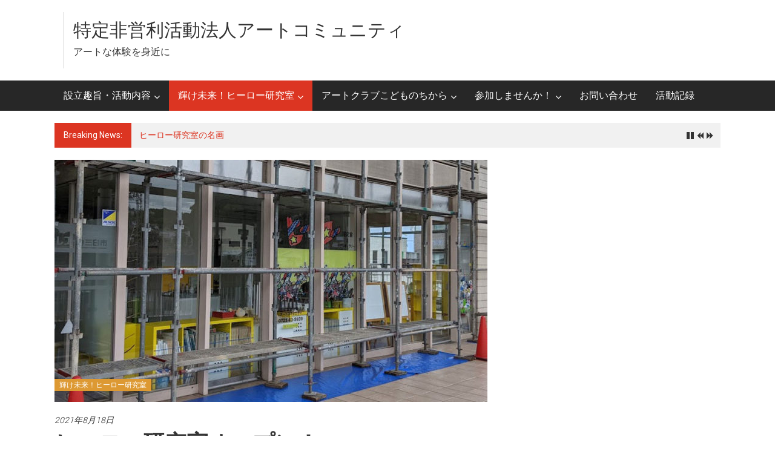

--- FILE ---
content_type: text/html; charset=UTF-8
request_url: https://www.artcommunity.jp/2021/08/18/heroopen/
body_size: 15313
content:
<!DOCTYPE html>
<html lang="ja">
<head>
	<meta charset="UTF-8">
	<meta name="viewport" content="width=device-width, initial-scale=1">
	<link rel="profile" href="https://gmpg.org/xfn/11">

	<title>ヒーロー研究室オープン！ &#8211; 特定非営利活動法人アートコミュニティ</title>
<meta name='robots' content='max-image-preview:large' />
<link rel='dns-prefetch' href='//www.googletagmanager.com' />
<link rel='dns-prefetch' href='//fonts.googleapis.com' />
<link rel='dns-prefetch' href='//pagead2.googlesyndication.com' />
<link rel="alternate" type="application/rss+xml" title="特定非営利活動法人アートコミュニティ &raquo; フィード" href="https://www.artcommunity.jp/feed/" />
<link rel="alternate" type="application/rss+xml" title="特定非営利活動法人アートコミュニティ &raquo; コメントフィード" href="https://www.artcommunity.jp/comments/feed/" />
<link rel="alternate" type="application/rss+xml" title="特定非営利活動法人アートコミュニティ &raquo; ヒーロー研究室オープン！ のコメントのフィード" href="https://www.artcommunity.jp/2021/08/18/heroopen/feed/" />
<link rel="alternate" title="oEmbed (JSON)" type="application/json+oembed" href="https://www.artcommunity.jp/wp-json/oembed/1.0/embed?url=https%3A%2F%2Fwww.artcommunity.jp%2F2021%2F08%2F18%2Fheroopen%2F" />
<link rel="alternate" title="oEmbed (XML)" type="text/xml+oembed" href="https://www.artcommunity.jp/wp-json/oembed/1.0/embed?url=https%3A%2F%2Fwww.artcommunity.jp%2F2021%2F08%2F18%2Fheroopen%2F&#038;format=xml" />
<style id='wp-img-auto-sizes-contain-inline-css' type='text/css'>
img:is([sizes=auto i],[sizes^="auto," i]){contain-intrinsic-size:3000px 1500px}
/*# sourceURL=wp-img-auto-sizes-contain-inline-css */
</style>
<link rel='stylesheet' id='colorboxstyle-css' href='https://www.artcommunity.jp/wp-content/plugins/link-library/colorbox/colorbox.css?ver=6.9' type='text/css' media='all' />
<style id='wp-emoji-styles-inline-css' type='text/css'>

	img.wp-smiley, img.emoji {
		display: inline !important;
		border: none !important;
		box-shadow: none !important;
		height: 1em !important;
		width: 1em !important;
		margin: 0 0.07em !important;
		vertical-align: -0.1em !important;
		background: none !important;
		padding: 0 !important;
	}
/*# sourceURL=wp-emoji-styles-inline-css */
</style>
<style id='wp-block-library-inline-css' type='text/css'>
:root{--wp-block-synced-color:#7a00df;--wp-block-synced-color--rgb:122,0,223;--wp-bound-block-color:var(--wp-block-synced-color);--wp-editor-canvas-background:#ddd;--wp-admin-theme-color:#007cba;--wp-admin-theme-color--rgb:0,124,186;--wp-admin-theme-color-darker-10:#006ba1;--wp-admin-theme-color-darker-10--rgb:0,107,160.5;--wp-admin-theme-color-darker-20:#005a87;--wp-admin-theme-color-darker-20--rgb:0,90,135;--wp-admin-border-width-focus:2px}@media (min-resolution:192dpi){:root{--wp-admin-border-width-focus:1.5px}}.wp-element-button{cursor:pointer}:root .has-very-light-gray-background-color{background-color:#eee}:root .has-very-dark-gray-background-color{background-color:#313131}:root .has-very-light-gray-color{color:#eee}:root .has-very-dark-gray-color{color:#313131}:root .has-vivid-green-cyan-to-vivid-cyan-blue-gradient-background{background:linear-gradient(135deg,#00d084,#0693e3)}:root .has-purple-crush-gradient-background{background:linear-gradient(135deg,#34e2e4,#4721fb 50%,#ab1dfe)}:root .has-hazy-dawn-gradient-background{background:linear-gradient(135deg,#faaca8,#dad0ec)}:root .has-subdued-olive-gradient-background{background:linear-gradient(135deg,#fafae1,#67a671)}:root .has-atomic-cream-gradient-background{background:linear-gradient(135deg,#fdd79a,#004a59)}:root .has-nightshade-gradient-background{background:linear-gradient(135deg,#330968,#31cdcf)}:root .has-midnight-gradient-background{background:linear-gradient(135deg,#020381,#2874fc)}:root{--wp--preset--font-size--normal:16px;--wp--preset--font-size--huge:42px}.has-regular-font-size{font-size:1em}.has-larger-font-size{font-size:2.625em}.has-normal-font-size{font-size:var(--wp--preset--font-size--normal)}.has-huge-font-size{font-size:var(--wp--preset--font-size--huge)}.has-text-align-center{text-align:center}.has-text-align-left{text-align:left}.has-text-align-right{text-align:right}.has-fit-text{white-space:nowrap!important}#end-resizable-editor-section{display:none}.aligncenter{clear:both}.items-justified-left{justify-content:flex-start}.items-justified-center{justify-content:center}.items-justified-right{justify-content:flex-end}.items-justified-space-between{justify-content:space-between}.screen-reader-text{border:0;clip-path:inset(50%);height:1px;margin:-1px;overflow:hidden;padding:0;position:absolute;width:1px;word-wrap:normal!important}.screen-reader-text:focus{background-color:#ddd;clip-path:none;color:#444;display:block;font-size:1em;height:auto;left:5px;line-height:normal;padding:15px 23px 14px;text-decoration:none;top:5px;width:auto;z-index:100000}html :where(.has-border-color){border-style:solid}html :where([style*=border-top-color]){border-top-style:solid}html :where([style*=border-right-color]){border-right-style:solid}html :where([style*=border-bottom-color]){border-bottom-style:solid}html :where([style*=border-left-color]){border-left-style:solid}html :where([style*=border-width]){border-style:solid}html :where([style*=border-top-width]){border-top-style:solid}html :where([style*=border-right-width]){border-right-style:solid}html :where([style*=border-bottom-width]){border-bottom-style:solid}html :where([style*=border-left-width]){border-left-style:solid}html :where(img[class*=wp-image-]){height:auto;max-width:100%}:where(figure){margin:0 0 1em}html :where(.is-position-sticky){--wp-admin--admin-bar--position-offset:var(--wp-admin--admin-bar--height,0px)}@media screen and (max-width:600px){html :where(.is-position-sticky){--wp-admin--admin-bar--position-offset:0px}}

/*# sourceURL=wp-block-library-inline-css */
</style><style id='wp-block-image-inline-css' type='text/css'>
.wp-block-image>a,.wp-block-image>figure>a{display:inline-block}.wp-block-image img{box-sizing:border-box;height:auto;max-width:100%;vertical-align:bottom}@media not (prefers-reduced-motion){.wp-block-image img.hide{visibility:hidden}.wp-block-image img.show{animation:show-content-image .4s}}.wp-block-image[style*=border-radius] img,.wp-block-image[style*=border-radius]>a{border-radius:inherit}.wp-block-image.has-custom-border img{box-sizing:border-box}.wp-block-image.aligncenter{text-align:center}.wp-block-image.alignfull>a,.wp-block-image.alignwide>a{width:100%}.wp-block-image.alignfull img,.wp-block-image.alignwide img{height:auto;width:100%}.wp-block-image .aligncenter,.wp-block-image .alignleft,.wp-block-image .alignright,.wp-block-image.aligncenter,.wp-block-image.alignleft,.wp-block-image.alignright{display:table}.wp-block-image .aligncenter>figcaption,.wp-block-image .alignleft>figcaption,.wp-block-image .alignright>figcaption,.wp-block-image.aligncenter>figcaption,.wp-block-image.alignleft>figcaption,.wp-block-image.alignright>figcaption{caption-side:bottom;display:table-caption}.wp-block-image .alignleft{float:left;margin:.5em 1em .5em 0}.wp-block-image .alignright{float:right;margin:.5em 0 .5em 1em}.wp-block-image .aligncenter{margin-left:auto;margin-right:auto}.wp-block-image :where(figcaption){margin-bottom:1em;margin-top:.5em}.wp-block-image.is-style-circle-mask img{border-radius:9999px}@supports ((-webkit-mask-image:none) or (mask-image:none)) or (-webkit-mask-image:none){.wp-block-image.is-style-circle-mask img{border-radius:0;-webkit-mask-image:url('data:image/svg+xml;utf8,<svg viewBox="0 0 100 100" xmlns="http://www.w3.org/2000/svg"><circle cx="50" cy="50" r="50"/></svg>');mask-image:url('data:image/svg+xml;utf8,<svg viewBox="0 0 100 100" xmlns="http://www.w3.org/2000/svg"><circle cx="50" cy="50" r="50"/></svg>');mask-mode:alpha;-webkit-mask-position:center;mask-position:center;-webkit-mask-repeat:no-repeat;mask-repeat:no-repeat;-webkit-mask-size:contain;mask-size:contain}}:root :where(.wp-block-image.is-style-rounded img,.wp-block-image .is-style-rounded img){border-radius:9999px}.wp-block-image figure{margin:0}.wp-lightbox-container{display:flex;flex-direction:column;position:relative}.wp-lightbox-container img{cursor:zoom-in}.wp-lightbox-container img:hover+button{opacity:1}.wp-lightbox-container button{align-items:center;backdrop-filter:blur(16px) saturate(180%);background-color:#5a5a5a40;border:none;border-radius:4px;cursor:zoom-in;display:flex;height:20px;justify-content:center;opacity:0;padding:0;position:absolute;right:16px;text-align:center;top:16px;width:20px;z-index:100}@media not (prefers-reduced-motion){.wp-lightbox-container button{transition:opacity .2s ease}}.wp-lightbox-container button:focus-visible{outline:3px auto #5a5a5a40;outline:3px auto -webkit-focus-ring-color;outline-offset:3px}.wp-lightbox-container button:hover{cursor:pointer;opacity:1}.wp-lightbox-container button:focus{opacity:1}.wp-lightbox-container button:focus,.wp-lightbox-container button:hover,.wp-lightbox-container button:not(:hover):not(:active):not(.has-background){background-color:#5a5a5a40;border:none}.wp-lightbox-overlay{box-sizing:border-box;cursor:zoom-out;height:100vh;left:0;overflow:hidden;position:fixed;top:0;visibility:hidden;width:100%;z-index:100000}.wp-lightbox-overlay .close-button{align-items:center;cursor:pointer;display:flex;justify-content:center;min-height:40px;min-width:40px;padding:0;position:absolute;right:calc(env(safe-area-inset-right) + 16px);top:calc(env(safe-area-inset-top) + 16px);z-index:5000000}.wp-lightbox-overlay .close-button:focus,.wp-lightbox-overlay .close-button:hover,.wp-lightbox-overlay .close-button:not(:hover):not(:active):not(.has-background){background:none;border:none}.wp-lightbox-overlay .lightbox-image-container{height:var(--wp--lightbox-container-height);left:50%;overflow:hidden;position:absolute;top:50%;transform:translate(-50%,-50%);transform-origin:top left;width:var(--wp--lightbox-container-width);z-index:9999999999}.wp-lightbox-overlay .wp-block-image{align-items:center;box-sizing:border-box;display:flex;height:100%;justify-content:center;margin:0;position:relative;transform-origin:0 0;width:100%;z-index:3000000}.wp-lightbox-overlay .wp-block-image img{height:var(--wp--lightbox-image-height);min-height:var(--wp--lightbox-image-height);min-width:var(--wp--lightbox-image-width);width:var(--wp--lightbox-image-width)}.wp-lightbox-overlay .wp-block-image figcaption{display:none}.wp-lightbox-overlay button{background:none;border:none}.wp-lightbox-overlay .scrim{background-color:#fff;height:100%;opacity:.9;position:absolute;width:100%;z-index:2000000}.wp-lightbox-overlay.active{visibility:visible}@media not (prefers-reduced-motion){.wp-lightbox-overlay.active{animation:turn-on-visibility .25s both}.wp-lightbox-overlay.active img{animation:turn-on-visibility .35s both}.wp-lightbox-overlay.show-closing-animation:not(.active){animation:turn-off-visibility .35s both}.wp-lightbox-overlay.show-closing-animation:not(.active) img{animation:turn-off-visibility .25s both}.wp-lightbox-overlay.zoom.active{animation:none;opacity:1;visibility:visible}.wp-lightbox-overlay.zoom.active .lightbox-image-container{animation:lightbox-zoom-in .4s}.wp-lightbox-overlay.zoom.active .lightbox-image-container img{animation:none}.wp-lightbox-overlay.zoom.active .scrim{animation:turn-on-visibility .4s forwards}.wp-lightbox-overlay.zoom.show-closing-animation:not(.active){animation:none}.wp-lightbox-overlay.zoom.show-closing-animation:not(.active) .lightbox-image-container{animation:lightbox-zoom-out .4s}.wp-lightbox-overlay.zoom.show-closing-animation:not(.active) .lightbox-image-container img{animation:none}.wp-lightbox-overlay.zoom.show-closing-animation:not(.active) .scrim{animation:turn-off-visibility .4s forwards}}@keyframes show-content-image{0%{visibility:hidden}99%{visibility:hidden}to{visibility:visible}}@keyframes turn-on-visibility{0%{opacity:0}to{opacity:1}}@keyframes turn-off-visibility{0%{opacity:1;visibility:visible}99%{opacity:0;visibility:visible}to{opacity:0;visibility:hidden}}@keyframes lightbox-zoom-in{0%{transform:translate(calc((-100vw + var(--wp--lightbox-scrollbar-width))/2 + var(--wp--lightbox-initial-left-position)),calc(-50vh + var(--wp--lightbox-initial-top-position))) scale(var(--wp--lightbox-scale))}to{transform:translate(-50%,-50%) scale(1)}}@keyframes lightbox-zoom-out{0%{transform:translate(-50%,-50%) scale(1);visibility:visible}99%{visibility:visible}to{transform:translate(calc((-100vw + var(--wp--lightbox-scrollbar-width))/2 + var(--wp--lightbox-initial-left-position)),calc(-50vh + var(--wp--lightbox-initial-top-position))) scale(var(--wp--lightbox-scale));visibility:hidden}}
/*# sourceURL=https://www.artcommunity.jp/wp-includes/blocks/image/style.min.css */
</style>
<style id='wp-block-image-theme-inline-css' type='text/css'>
:root :where(.wp-block-image figcaption){color:#555;font-size:13px;text-align:center}.is-dark-theme :root :where(.wp-block-image figcaption){color:#ffffffa6}.wp-block-image{margin:0 0 1em}
/*# sourceURL=https://www.artcommunity.jp/wp-includes/blocks/image/theme.min.css */
</style>
<style id='wp-block-paragraph-inline-css' type='text/css'>
.is-small-text{font-size:.875em}.is-regular-text{font-size:1em}.is-large-text{font-size:2.25em}.is-larger-text{font-size:3em}.has-drop-cap:not(:focus):first-letter{float:left;font-size:8.4em;font-style:normal;font-weight:100;line-height:.68;margin:.05em .1em 0 0;text-transform:uppercase}body.rtl .has-drop-cap:not(:focus):first-letter{float:none;margin-left:.1em}p.has-drop-cap.has-background{overflow:hidden}:root :where(p.has-background){padding:1.25em 2.375em}:where(p.has-text-color:not(.has-link-color)) a{color:inherit}p.has-text-align-left[style*="writing-mode:vertical-lr"],p.has-text-align-right[style*="writing-mode:vertical-rl"]{rotate:180deg}
/*# sourceURL=https://www.artcommunity.jp/wp-includes/blocks/paragraph/style.min.css */
</style>
<style id='global-styles-inline-css' type='text/css'>
:root{--wp--preset--aspect-ratio--square: 1;--wp--preset--aspect-ratio--4-3: 4/3;--wp--preset--aspect-ratio--3-4: 3/4;--wp--preset--aspect-ratio--3-2: 3/2;--wp--preset--aspect-ratio--2-3: 2/3;--wp--preset--aspect-ratio--16-9: 16/9;--wp--preset--aspect-ratio--9-16: 9/16;--wp--preset--color--black: #000000;--wp--preset--color--cyan-bluish-gray: #abb8c3;--wp--preset--color--white: #ffffff;--wp--preset--color--pale-pink: #f78da7;--wp--preset--color--vivid-red: #cf2e2e;--wp--preset--color--luminous-vivid-orange: #ff6900;--wp--preset--color--luminous-vivid-amber: #fcb900;--wp--preset--color--light-green-cyan: #7bdcb5;--wp--preset--color--vivid-green-cyan: #00d084;--wp--preset--color--pale-cyan-blue: #8ed1fc;--wp--preset--color--vivid-cyan-blue: #0693e3;--wp--preset--color--vivid-purple: #9b51e0;--wp--preset--gradient--vivid-cyan-blue-to-vivid-purple: linear-gradient(135deg,rgb(6,147,227) 0%,rgb(155,81,224) 100%);--wp--preset--gradient--light-green-cyan-to-vivid-green-cyan: linear-gradient(135deg,rgb(122,220,180) 0%,rgb(0,208,130) 100%);--wp--preset--gradient--luminous-vivid-amber-to-luminous-vivid-orange: linear-gradient(135deg,rgb(252,185,0) 0%,rgb(255,105,0) 100%);--wp--preset--gradient--luminous-vivid-orange-to-vivid-red: linear-gradient(135deg,rgb(255,105,0) 0%,rgb(207,46,46) 100%);--wp--preset--gradient--very-light-gray-to-cyan-bluish-gray: linear-gradient(135deg,rgb(238,238,238) 0%,rgb(169,184,195) 100%);--wp--preset--gradient--cool-to-warm-spectrum: linear-gradient(135deg,rgb(74,234,220) 0%,rgb(151,120,209) 20%,rgb(207,42,186) 40%,rgb(238,44,130) 60%,rgb(251,105,98) 80%,rgb(254,248,76) 100%);--wp--preset--gradient--blush-light-purple: linear-gradient(135deg,rgb(255,206,236) 0%,rgb(152,150,240) 100%);--wp--preset--gradient--blush-bordeaux: linear-gradient(135deg,rgb(254,205,165) 0%,rgb(254,45,45) 50%,rgb(107,0,62) 100%);--wp--preset--gradient--luminous-dusk: linear-gradient(135deg,rgb(255,203,112) 0%,rgb(199,81,192) 50%,rgb(65,88,208) 100%);--wp--preset--gradient--pale-ocean: linear-gradient(135deg,rgb(255,245,203) 0%,rgb(182,227,212) 50%,rgb(51,167,181) 100%);--wp--preset--gradient--electric-grass: linear-gradient(135deg,rgb(202,248,128) 0%,rgb(113,206,126) 100%);--wp--preset--gradient--midnight: linear-gradient(135deg,rgb(2,3,129) 0%,rgb(40,116,252) 100%);--wp--preset--font-size--small: 13px;--wp--preset--font-size--medium: 20px;--wp--preset--font-size--large: 36px;--wp--preset--font-size--x-large: 42px;--wp--preset--spacing--20: 0.44rem;--wp--preset--spacing--30: 0.67rem;--wp--preset--spacing--40: 1rem;--wp--preset--spacing--50: 1.5rem;--wp--preset--spacing--60: 2.25rem;--wp--preset--spacing--70: 3.38rem;--wp--preset--spacing--80: 5.06rem;--wp--preset--shadow--natural: 6px 6px 9px rgba(0, 0, 0, 0.2);--wp--preset--shadow--deep: 12px 12px 50px rgba(0, 0, 0, 0.4);--wp--preset--shadow--sharp: 6px 6px 0px rgba(0, 0, 0, 0.2);--wp--preset--shadow--outlined: 6px 6px 0px -3px rgb(255, 255, 255), 6px 6px rgb(0, 0, 0);--wp--preset--shadow--crisp: 6px 6px 0px rgb(0, 0, 0);}:where(.is-layout-flex){gap: 0.5em;}:where(.is-layout-grid){gap: 0.5em;}body .is-layout-flex{display: flex;}.is-layout-flex{flex-wrap: wrap;align-items: center;}.is-layout-flex > :is(*, div){margin: 0;}body .is-layout-grid{display: grid;}.is-layout-grid > :is(*, div){margin: 0;}:where(.wp-block-columns.is-layout-flex){gap: 2em;}:where(.wp-block-columns.is-layout-grid){gap: 2em;}:where(.wp-block-post-template.is-layout-flex){gap: 1.25em;}:where(.wp-block-post-template.is-layout-grid){gap: 1.25em;}.has-black-color{color: var(--wp--preset--color--black) !important;}.has-cyan-bluish-gray-color{color: var(--wp--preset--color--cyan-bluish-gray) !important;}.has-white-color{color: var(--wp--preset--color--white) !important;}.has-pale-pink-color{color: var(--wp--preset--color--pale-pink) !important;}.has-vivid-red-color{color: var(--wp--preset--color--vivid-red) !important;}.has-luminous-vivid-orange-color{color: var(--wp--preset--color--luminous-vivid-orange) !important;}.has-luminous-vivid-amber-color{color: var(--wp--preset--color--luminous-vivid-amber) !important;}.has-light-green-cyan-color{color: var(--wp--preset--color--light-green-cyan) !important;}.has-vivid-green-cyan-color{color: var(--wp--preset--color--vivid-green-cyan) !important;}.has-pale-cyan-blue-color{color: var(--wp--preset--color--pale-cyan-blue) !important;}.has-vivid-cyan-blue-color{color: var(--wp--preset--color--vivid-cyan-blue) !important;}.has-vivid-purple-color{color: var(--wp--preset--color--vivid-purple) !important;}.has-black-background-color{background-color: var(--wp--preset--color--black) !important;}.has-cyan-bluish-gray-background-color{background-color: var(--wp--preset--color--cyan-bluish-gray) !important;}.has-white-background-color{background-color: var(--wp--preset--color--white) !important;}.has-pale-pink-background-color{background-color: var(--wp--preset--color--pale-pink) !important;}.has-vivid-red-background-color{background-color: var(--wp--preset--color--vivid-red) !important;}.has-luminous-vivid-orange-background-color{background-color: var(--wp--preset--color--luminous-vivid-orange) !important;}.has-luminous-vivid-amber-background-color{background-color: var(--wp--preset--color--luminous-vivid-amber) !important;}.has-light-green-cyan-background-color{background-color: var(--wp--preset--color--light-green-cyan) !important;}.has-vivid-green-cyan-background-color{background-color: var(--wp--preset--color--vivid-green-cyan) !important;}.has-pale-cyan-blue-background-color{background-color: var(--wp--preset--color--pale-cyan-blue) !important;}.has-vivid-cyan-blue-background-color{background-color: var(--wp--preset--color--vivid-cyan-blue) !important;}.has-vivid-purple-background-color{background-color: var(--wp--preset--color--vivid-purple) !important;}.has-black-border-color{border-color: var(--wp--preset--color--black) !important;}.has-cyan-bluish-gray-border-color{border-color: var(--wp--preset--color--cyan-bluish-gray) !important;}.has-white-border-color{border-color: var(--wp--preset--color--white) !important;}.has-pale-pink-border-color{border-color: var(--wp--preset--color--pale-pink) !important;}.has-vivid-red-border-color{border-color: var(--wp--preset--color--vivid-red) !important;}.has-luminous-vivid-orange-border-color{border-color: var(--wp--preset--color--luminous-vivid-orange) !important;}.has-luminous-vivid-amber-border-color{border-color: var(--wp--preset--color--luminous-vivid-amber) !important;}.has-light-green-cyan-border-color{border-color: var(--wp--preset--color--light-green-cyan) !important;}.has-vivid-green-cyan-border-color{border-color: var(--wp--preset--color--vivid-green-cyan) !important;}.has-pale-cyan-blue-border-color{border-color: var(--wp--preset--color--pale-cyan-blue) !important;}.has-vivid-cyan-blue-border-color{border-color: var(--wp--preset--color--vivid-cyan-blue) !important;}.has-vivid-purple-border-color{border-color: var(--wp--preset--color--vivid-purple) !important;}.has-vivid-cyan-blue-to-vivid-purple-gradient-background{background: var(--wp--preset--gradient--vivid-cyan-blue-to-vivid-purple) !important;}.has-light-green-cyan-to-vivid-green-cyan-gradient-background{background: var(--wp--preset--gradient--light-green-cyan-to-vivid-green-cyan) !important;}.has-luminous-vivid-amber-to-luminous-vivid-orange-gradient-background{background: var(--wp--preset--gradient--luminous-vivid-amber-to-luminous-vivid-orange) !important;}.has-luminous-vivid-orange-to-vivid-red-gradient-background{background: var(--wp--preset--gradient--luminous-vivid-orange-to-vivid-red) !important;}.has-very-light-gray-to-cyan-bluish-gray-gradient-background{background: var(--wp--preset--gradient--very-light-gray-to-cyan-bluish-gray) !important;}.has-cool-to-warm-spectrum-gradient-background{background: var(--wp--preset--gradient--cool-to-warm-spectrum) !important;}.has-blush-light-purple-gradient-background{background: var(--wp--preset--gradient--blush-light-purple) !important;}.has-blush-bordeaux-gradient-background{background: var(--wp--preset--gradient--blush-bordeaux) !important;}.has-luminous-dusk-gradient-background{background: var(--wp--preset--gradient--luminous-dusk) !important;}.has-pale-ocean-gradient-background{background: var(--wp--preset--gradient--pale-ocean) !important;}.has-electric-grass-gradient-background{background: var(--wp--preset--gradient--electric-grass) !important;}.has-midnight-gradient-background{background: var(--wp--preset--gradient--midnight) !important;}.has-small-font-size{font-size: var(--wp--preset--font-size--small) !important;}.has-medium-font-size{font-size: var(--wp--preset--font-size--medium) !important;}.has-large-font-size{font-size: var(--wp--preset--font-size--large) !important;}.has-x-large-font-size{font-size: var(--wp--preset--font-size--x-large) !important;}
/*# sourceURL=global-styles-inline-css */
</style>

<style id='classic-theme-styles-inline-css' type='text/css'>
/*! This file is auto-generated */
.wp-block-button__link{color:#fff;background-color:#32373c;border-radius:9999px;box-shadow:none;text-decoration:none;padding:calc(.667em + 2px) calc(1.333em + 2px);font-size:1.125em}.wp-block-file__button{background:#32373c;color:#fff;text-decoration:none}
/*# sourceURL=/wp-includes/css/classic-themes.min.css */
</style>
<link rel='stylesheet' id='contact-form-7-css' href='https://www.artcommunity.jp/wp-content/plugins/contact-form-7/includes/css/styles.css?ver=6.1.4' type='text/css' media='all' />
<link rel='stylesheet' id='fb-widget-frontend-style-css' href='https://www.artcommunity.jp/wp-content/plugins/facebook-pagelike-widget/assets/css/style.css?ver=1.0.0' type='text/css' media='all' />
<link rel='stylesheet' id='thumbs_rating_styles-css' href='https://www.artcommunity.jp/wp-content/plugins/link-library/upvote-downvote/css/style.css?ver=1.0.0' type='text/css' media='all' />
<link rel='stylesheet' id='wpsbc-style-css' href='https://www.artcommunity.jp/wp-content/plugins/wp-simple-booking-calendar/assets/css/style-front-end.min.css?ver=2.0.15' type='text/css' media='all' />
<link rel='stylesheet' id='dashicons-css' href='https://www.artcommunity.jp/wp-includes/css/dashicons.min.css?ver=6.9' type='text/css' media='all' />
<link rel='stylesheet' id='colornews-google-fonts-css' href='//fonts.googleapis.com/css?family=Roboto%3A400%2C300%2C700%2C900&#038;subset=latin%2Clatin-ext&#038;display=swap' type='text/css' media='all' />
<link rel='stylesheet' id='colornews-style-css' href='https://www.artcommunity.jp/wp-content/themes/colornews/style.css?ver=6.9' type='text/css' media='all' />
<link rel='stylesheet' id='colornews-fontawesome-css' href='https://www.artcommunity.jp/wp-content/themes/colornews/font-awesome/css/font-awesome.min.css?ver=4.4.0' type='text/css' media='all' />
<script type="text/javascript" src="https://www.artcommunity.jp/wp-includes/js/jquery/jquery.min.js?ver=3.7.1" id="jquery-core-js"></script>
<script type="text/javascript" src="https://www.artcommunity.jp/wp-includes/js/jquery/jquery-migrate.min.js?ver=3.4.1" id="jquery-migrate-js"></script>
<script type="text/javascript" src="https://www.artcommunity.jp/wp-content/plugins/link-library/colorbox/jquery.colorbox-min.js?ver=1.3.9" id="colorbox-js"></script>
<script type="text/javascript" id="thumbs_rating_scripts-js-extra">
/* <![CDATA[ */
var thumbs_rating_ajax = {"ajax_url":"https://www.artcommunity.jp/wp-admin/admin-ajax.php","nonce":"4fbf233125"};
//# sourceURL=thumbs_rating_scripts-js-extra
/* ]]> */
</script>
<script type="text/javascript" src="https://www.artcommunity.jp/wp-content/plugins/link-library/upvote-downvote/js/general.js?ver=4.0.1" id="thumbs_rating_scripts-js"></script>

<!-- Site Kit によって追加された Google タグ（gtag.js）スニペット -->
<!-- Google アナリティクス スニペット (Site Kit が追加) -->
<script type="text/javascript" src="https://www.googletagmanager.com/gtag/js?id=GT-TX9TLW8V" id="google_gtagjs-js" async></script>
<script type="text/javascript" id="google_gtagjs-js-after">
/* <![CDATA[ */
window.dataLayer = window.dataLayer || [];function gtag(){dataLayer.push(arguments);}
gtag("set","linker",{"domains":["www.artcommunity.jp"]});
gtag("js", new Date());
gtag("set", "developer_id.dZTNiMT", true);
gtag("config", "GT-TX9TLW8V");
 window._googlesitekit = window._googlesitekit || {}; window._googlesitekit.throttledEvents = []; window._googlesitekit.gtagEvent = (name, data) => { var key = JSON.stringify( { name, data } ); if ( !! window._googlesitekit.throttledEvents[ key ] ) { return; } window._googlesitekit.throttledEvents[ key ] = true; setTimeout( () => { delete window._googlesitekit.throttledEvents[ key ]; }, 5 ); gtag( "event", name, { ...data, event_source: "site-kit" } ); }; 
//# sourceURL=google_gtagjs-js-after
/* ]]> */
</script>
<link rel="https://api.w.org/" href="https://www.artcommunity.jp/wp-json/" /><link rel="alternate" title="JSON" type="application/json" href="https://www.artcommunity.jp/wp-json/wp/v2/posts/4640" /><link rel="EditURI" type="application/rsd+xml" title="RSD" href="https://www.artcommunity.jp/xmlrpc.php?rsd" />
<meta name="generator" content="WordPress 6.9" />
<link rel="canonical" href="https://www.artcommunity.jp/2021/08/18/heroopen/" />
<link rel='shortlink' href='https://www.artcommunity.jp/?p=4640' />

<link rel="stylesheet" href="https://www.artcommunity.jp/wp-content/plugins/count-per-day/counter.css" type="text/css" />
<!-- Favicon Rotator -->
<!-- End Favicon Rotator -->
<meta name="generator" content="Site Kit by Google 1.170.0" /><link rel="pingback" href="https://www.artcommunity.jp/xmlrpc.php">
<!-- Site Kit が追加した Google AdSense メタタグ -->
<meta name="google-adsense-platform-account" content="ca-host-pub-2644536267352236">
<meta name="google-adsense-platform-domain" content="sitekit.withgoogle.com">
<!-- Site Kit が追加した End Google AdSense メタタグ -->
<style type="text/css">.recentcomments a{display:inline !important;padding:0 !important;margin:0 !important;}</style><script type="text/javascript" src="https://www.artcommunity.jp/wp-content/plugins/si-captcha-for-wordpress/captcha/si_captcha.js?ver=1768976550"></script>
<!-- begin SI CAPTCHA Anti-Spam - login/register form style -->
<style type="text/css">
.si_captcha_small { width:175px; height:45px; padding-top:10px; padding-bottom:10px; }
.si_captcha_large { width:250px; height:60px; padding-top:10px; padding-bottom:10px; }
img#si_image_com { border-style:none; margin:0; padding-right:5px; float:left; }
img#si_image_reg { border-style:none; margin:0; padding-right:5px; float:left; }
img#si_image_log { border-style:none; margin:0; padding-right:5px; float:left; }
img#si_image_side_login { border-style:none; margin:0; padding-right:5px; float:left; }
img#si_image_checkout { border-style:none; margin:0; padding-right:5px; float:left; }
img#si_image_jetpack { border-style:none; margin:0; padding-right:5px; float:left; }
img#si_image_bbpress_topic { border-style:none; margin:0; padding-right:5px; float:left; }
.si_captcha_refresh { border-style:none; margin:0; vertical-align:bottom; }
div#si_captcha_input { display:block; padding-top:15px; padding-bottom:5px; }
label#si_captcha_code_label { margin:0; }
input#si_captcha_code_input { width:65px; }
p#si_captcha_code_p { clear: left; padding-top:10px; }
.si-captcha-jetpack-error { color:#DC3232; }
</style>
<!-- end SI CAPTCHA Anti-Spam - login/register form style -->
<style type="text/css" id="custom-background-css">
body.custom-background { background-color: #ffffff; background-image: url("https://www.artcommunity.jp/wp-content/themes/colornews/img/bg-pattern.jpg"); background-position: left top; background-size: auto; background-repeat: repeat; background-attachment: scroll; }
</style>
	
<!-- Google AdSense スニペット (Site Kit が追加) -->
<script type="text/javascript" async="async" src="https://pagead2.googlesyndication.com/pagead/js/adsbygoogle.js?client=ca-pub-4500510735066113&amp;host=ca-host-pub-2644536267352236" crossorigin="anonymous"></script>

<!-- (ここまで) Google AdSense スニペット (Site Kit が追加) -->
<link rel="icon" href="https://www.artcommunity.jp/wp-content/uploads/2020/01/cropped-articon-32x32.jpg" sizes="32x32" />
<link rel="icon" href="https://www.artcommunity.jp/wp-content/uploads/2020/01/cropped-articon-192x192.jpg" sizes="192x192" />
<link rel="apple-touch-icon" href="https://www.artcommunity.jp/wp-content/uploads/2020/01/cropped-articon-180x180.jpg" />
<meta name="msapplication-TileImage" content="https://www.artcommunity.jp/wp-content/uploads/2020/01/cropped-articon-270x270.jpg" />
</head>

<body data-rsssl=1 class="wp-singular post-template-default single single-post postid-4640 single-format-standard custom-background wp-embed-responsive wp-theme-colornews no-sidebar-full-width wide group-blog">


<div id="page" class="hfeed site">
		<a class="skip-link screen-reader-text" href="#main">Skip to content</a>

	<header id="masthead" class="site-header" role="banner">
		<div class="top-header-wrapper clearfix">
			<div class="tg-container">
				<div class="tg-inner-wrap">
									</div><!-- .tg-inner-wrap end -->
			</div><!-- .tg-container end -->
					</div><!-- .top-header-wrapper end  -->

				<div class="middle-header-wrapper show-both clearfix">
			<div class="tg-container">
				<div class="tg-inner-wrap">
											<div class="logo">

							
						</div><!-- #logo -->
											<div id="header-text" class="">
													<h3 id="site-title">
								<a href="https://www.artcommunity.jp/" title="特定非営利活動法人アートコミュニティ" rel="home">特定非営利活動法人アートコミュニティ</a>
							</h3><!-- #site-title -->
																		<p id="site-description">アートな体験を身近に</p>
						<!-- #site-description -->
					</div><!-- #header-text -->
					<div class="header-advertise">
											</div><!-- .header-advertise end -->
				</div><!-- .tg-inner-wrap end -->
			</div><!-- .tg-container end -->
		</div><!-- .middle-header-wrapper end -->

		
		<div class="bottom-header-wrapper clearfix">
			<div class="bottom-arrow-wrap">
				<div class="tg-container">
					<div class="tg-inner-wrap">
												<nav id="site-navigation" class="main-navigation clearfix" role="navigation">
							<div class="menu-toggle hide">Menu</div>
							<ul id="nav" class="menu"><li id="menu-item-2862" class="menu-item menu-item-type-post_type menu-item-object-page menu-item-has-children menu-item-2862"><a href="https://www.artcommunity.jp/%e8%a8%ad%e7%ab%8b%e8%b6%a3%e6%97%a8%e3%83%bb%e6%b4%bb%e5%8b%95%e5%86%85%e5%ae%b9/">設立趣旨・活動内容</a>
<ul class="sub-menu">
	<li id="menu-item-3036" class="menu-item menu-item-type-post_type menu-item-object-page menu-item-home menu-item-3036"><a href="https://www.artcommunity.jp/%e7%89%b9%e5%ae%9a%e9%9d%9e%e5%96%b6%e5%88%a9%e6%b4%bb%e5%8b%95%e6%b3%95%e4%ba%ba%e3%80%80%e3%82%a2%e3%83%bc%e3%83%88%e3%82%b3%e3%83%9f%e3%83%a5%e3%83%8b%e3%83%86%e3%82%a3%e3%81%a8%e3%81%af/">特定非営利活動法人　アートコミュニティとは</a></li>
	<li id="menu-item-4182" class="menu-item menu-item-type-post_type menu-item-object-page menu-item-4182"><a href="https://www.artcommunity.jp/sdgs/">地方創生SDGs</a></li>
	<li id="menu-item-2863" class="menu-item menu-item-type-post_type menu-item-object-page menu-item-2863"><a href="https://www.artcommunity.jp/%e8%b3%9b%e5%8a%a9%e4%bc%9a%e5%93%a1%e5%8b%9f%e9%9b%86/">賛助会員募集</a></li>
	<li id="menu-item-2883" class="menu-item menu-item-type-taxonomy menu-item-object-category menu-item-2883"><a href="https://www.artcommunity.jp/category/weblog/soreyuke-reikosensei/">それ行け！礼子先生 「アートの樹」</a></li>
</ul>
</li>
<li id="menu-item-2875" class="menu-item menu-item-type-taxonomy menu-item-object-category current-post-ancestor current-menu-parent current-post-parent menu-item-has-children menu-item-2875"><a href="https://www.artcommunity.jp/category/herolab/">輝け未来！ヒーロー研究室</a>
<ul class="sub-menu">
	<li id="menu-item-3124" class="menu-item menu-item-type-taxonomy menu-item-object-category current-post-ancestor current-menu-parent current-post-parent menu-item-3124"><a href="https://www.artcommunity.jp/category/herolab/">輝け未来！ヒーロー研究室</a></li>
	<li id="menu-item-2936" class="menu-item menu-item-type-post_type menu-item-object-page menu-item-2936"><a href="https://www.artcommunity.jp/%e8%bc%9d%e3%81%91%e6%9c%aa%e6%9d%a5%ef%bc%81%e3%80%8c%e3%83%92%e3%83%bc%e3%83%ad%e3%83%bc%e7%a0%94%e7%a9%b6%e5%ae%a4%e3%80%8d%e3%81%a8%e3%81%af/">輝け未来！「ヒーロー研究室」とは</a></li>
	<li id="menu-item-2965" class="menu-item menu-item-type-post_type menu-item-object-page menu-item-2965"><a href="https://www.artcommunity.jp/%e3%83%92%e3%83%bc%e3%83%ad%e3%83%bc%e7%a0%94%e7%a9%b6%e5%ae%a4%e3%81%a7%e3%81%af%e3%81%93%e3%82%93%e3%81%aa%e3%81%93%e3%81%a8%e3%82%92%e3%81%97%e3%81%a6%e3%81%84%e3%81%be%e3%81%99/">ヒーロー研究室ではこんなことをしています</a></li>
	<li id="menu-item-5788" class="menu-item menu-item-type-taxonomy menu-item-object-category menu-item-5788"><a href="https://www.artcommunity.jp/category/%e5%a4%a7%e9%98%aa%e5%ba%9c%e7%a6%8f%e7%a5%89%e5%9f%ba%e9%87%91%e5%9c%b0%e5%9f%9f%e7%a6%8f%e7%a5%89%e6%8c%af%e8%88%88%e5%8a%a9%e6%88%90%e9%87%91%e4%ba%8b%e6%a5%ad/">大阪府福祉基金地域福祉振興助成金事業</a></li>
	<li id="menu-item-3901" class="menu-item menu-item-type-post_type menu-item-object-page menu-item-3901"><a href="https://www.artcommunity.jp/2020wam/">WAM助成　トライ＆エラー＆トライ事業</a></li>
	<li id="menu-item-2880" class="menu-item menu-item-type-taxonomy menu-item-object-category menu-item-2880"><a href="https://www.artcommunity.jp/category/mamamama-culb/">MAMA×MAMAクラブ</a></li>
</ul>
</li>
<li id="menu-item-2881" class="menu-item menu-item-type-taxonomy menu-item-object-category menu-item-has-children menu-item-2881"><a href="https://www.artcommunity.jp/category/artclub-childrenpower/">アートクラブこどものちから</a>
<ul class="sub-menu">
	<li id="menu-item-4612" class="menu-item menu-item-type-taxonomy menu-item-object-category menu-item-4612"><a href="https://www.artcommunity.jp/category/artclub-childrenpower/">アートクラブこどものちから</a></li>
	<li id="menu-item-2882" class="menu-item menu-item-type-taxonomy menu-item-object-category menu-item-2882"><a href="https://www.artcommunity.jp/category/kodomoyumekikin/">子どもゆめ基金事業</a></li>
	<li id="menu-item-3702" class="menu-item menu-item-type-taxonomy menu-item-object-category menu-item-has-children menu-item-3702"><a href="https://www.artcommunity.jp/category/webchildmuseum/">WEB子ども美術館</a>
	<ul class="sub-menu">
		<li id="menu-item-3664" class="menu-item menu-item-type-custom menu-item-object-custom menu-item-3664"><a href="http://childrenartmuseum.artcommunity.jp/">WEB子ども美術館</a></li>
	</ul>
</li>
</ul>
</li>
<li id="menu-item-3905" class="menu-item menu-item-type-post_type menu-item-object-page menu-item-has-children menu-item-3905"><a href="https://www.artcommunity.jp/network/">参加しませんか！</a>
<ul class="sub-menu">
	<li id="menu-item-4657" class="menu-item menu-item-type-taxonomy menu-item-object-category menu-item-4657"><a href="https://www.artcommunity.jp/category/youseikouza/">アートで育てる子どものちから講座</a></li>
</ul>
</li>
<li id="menu-item-2870" class="menu-item menu-item-type-post_type menu-item-object-page menu-item-2870"><a href="https://www.artcommunity.jp/contactus/">お問い合わせ</a></li>
<li id="menu-item-5347" class="menu-item menu-item-type-post_type menu-item-object-page menu-item-5347"><a href="https://www.artcommunity.jp/%e6%b4%bb%e5%8b%95%e8%a8%98%e9%8c%b2/">活動記録</a></li>
</ul>						</nav><!-- .nav end -->
											</div><!-- #tg-inner-wrap -->
				</div><!-- #tg-container -->
			</div><!-- #bottom-arrow-wrap -->
		</div><!-- #bottom-header-wrapper -->

		
				<div id="breaking-news" class="clearfix">
			<div class="tg-container">
				<div class="tg-inner-wrap">
					<div class="breaking-news-wrapper clearfix">
						<div class="breaking-news-title">Breaking News:</div>
						<ul id="typing">
															<li>
									<a href="https://www.artcommunity.jp/2026/01/12/%e3%83%92%e3%83%bc%e3%83%ad%e3%83%bc%e7%a0%94%e7%a9%b6%e5%ae%a4%e3%81%ae%e5%90%8d%e7%94%bb/" title="ヒーロー研究室の名画">ヒーロー研究室の名画</a>
								</li>
															<li>
									<a href="https://www.artcommunity.jp/2026/01/12/%e3%81%8b%e3%81%b6%e3%82%89%e3%82%92%e8%b2%b7%e3%81%a3%e3%81%a6/" title="かぶらを買って">かぶらを買って</a>
								</li>
															<li>
									<a href="https://www.artcommunity.jp/2026/01/11/%e6%87%90%e3%81%8b%e3%81%97%e3%81%84%e6%98%a0%e7%94%bb%e3%80%80%e3%80%80%e3%80%80%e3%80%80%e3%82%b5%e3%83%b3%e3%82%a6%e3%83%89%e3%83%9f%e3%83%a5%e3%83%bc%e3%82%b8%e3%83%83%e3%82%af/" title="懐かしい映画　　　　サンウドオブミュージック">懐かしい映画　　　　サンウドオブミュージック</a>
								</li>
															<li>
									<a href="https://www.artcommunity.jp/2026/01/11/%e3%81%82%e3%82%89%e3%82%8c%e3%81%8c%e9%99%8d%e3%81%a3%e3%81%a6%e3%81%8d%e3%81%9f%ef%bc%81/" title="あられが降ってきた！">あられが降ってきた！</a>
								</li>
															<li>
									<a href="https://www.artcommunity.jp/2026/01/11/%e5%a4%a7%e4%ba%8b%e3%81%aa%e6%96%99%e7%90%86%e3%81%ae%e3%83%95%e3%82%a1%e3%82%a4%e3%83%ab/" title="大事な料理のファイル">大事な料理のファイル</a>
								</li>
													</ul>
					</div>
				</div>
			</div>
		</div>
			</header><!-- #masthead -->
		
   
	<div id="main" class="clearfix">
      <div class="tg-container">
         <div class="tg-inner-wrap clearfix">
            <div id="main-content-section clearfix">
               <div id="primary">

            		
            			
<article id="post-4640" class="post-4640 post type-post status-publish format-standard has-post-thumbnail hentry category-herolab tag-art tag-children tag-childrenart tag-herolabo tag-forestmikkaichi tag-childrenplace tag-56 tag-artcommunity">
   
   
   
   <div class="figure-cat-wrap featured-image-enable">
               <div class="featured-image">
                     <img width="715" height="400" src="https://www.artcommunity.jp/wp-content/uploads/2021/08/2021-0818-3-715x400.jpg" class="attachment-colornews-featured-image size-colornews-featured-image wp-post-image" alt="" decoding="async" fetchpriority="high" />                  </div>
      
      <div class="category-collection"><span class="cat-links"><a href="https://www.artcommunity.jp/category/herolab/" style="background:#dd9933" rel="category tag">輝け未来！ヒーロー研究室</a></span>&nbsp;</div>   </div>

   
	<span class="posted-on"><a href="https://www.artcommunity.jp/2021/08/18/heroopen/" title="2:00 PM" rel="bookmark"><time class="entry-date published" datetime="2021-08-18T14:00:39+09:00">2021年8月18日</time><time class="updated" datetime="2021-08-18T14:00:54+09:00">2021年8月18日</time></a></span>
   <header class="entry-header">
      <h1 class="entry-title">
         ヒーロー研究室オープン！      </h1>
   </header>

   <div class="below-entry-meta">
			<span class="byline"><span class="author vcard"><i class="fa fa-user"></i><a class="url fn n" href="https://www.artcommunity.jp/author/art-community/" title="art-community">
																															Posted By: art-community						</a></span></span>

							<span class="comments"><a href="https://www.artcommunity.jp/2021/08/18/heroopen/#respond"><i class="fa fa-comment"></i> 0 Comment</a></span>
				<span class="tag-links"><i class="fa fa-tags"></i><a href="https://www.artcommunity.jp/tag/art/" rel="tag">art</a>, <a href="https://www.artcommunity.jp/tag/children/" rel="tag">children</a>, <a href="https://www.artcommunity.jp/tag/childrenart/" rel="tag">childrenart</a>, <a href="https://www.artcommunity.jp/tag/herolabo/" rel="tag">ヒーロー研究室</a>, <a href="https://www.artcommunity.jp/tag/forestmikkaichi/" rel="tag">フォレスト三日市</a>, <a href="https://www.artcommunity.jp/tag/childrenplace/" rel="tag">子どもの居場所</a>, <a href="https://www.artcommunity.jp/tag/%e6%b2%b3%e5%86%85%e9%95%b7%e9%87%8e/" rel="tag">河内長野</a>, <a href="https://www.artcommunity.jp/tag/artcommunity/" rel="tag">特定非営利活動法人アートコミュニティ</a></span></div>
	<div class="entry-content">
		
<figure class="wp-block-image size-full"><img decoding="async" width="1000" height="750" src="https://www.artcommunity.jp/wp-content/uploads/2021/08/2021-0818-2.jpg" alt="" class="wp-image-4641" srcset="https://www.artcommunity.jp/wp-content/uploads/2021/08/2021-0818-2.jpg 1000w, https://www.artcommunity.jp/wp-content/uploads/2021/08/2021-0818-2-300x225.jpg 300w, https://www.artcommunity.jp/wp-content/uploads/2021/08/2021-0818-2-768x576.jpg 768w" sizes="(max-width: 1000px) 100vw, 1000px" /></figure>



<p class="has-medium-font-size">皆さんお元気でしょうか。</p>



<p class="has-medium-font-size">ちまたでは新型コロナウイルスのデルタ株が流行していますが、コロナ対策は万全でしょうか。</p>



<p class="has-medium-font-size">お盆休みも明け、ヒーロー研究室は今日から始まっています。</p>



<figure class="wp-block-image size-full"><img decoding="async" width="1000" height="750" src="https://www.artcommunity.jp/wp-content/uploads/2021/08/2021-0818-1.jpg" alt="" class="wp-image-4642" srcset="https://www.artcommunity.jp/wp-content/uploads/2021/08/2021-0818-1.jpg 1000w, https://www.artcommunity.jp/wp-content/uploads/2021/08/2021-0818-1-300x225.jpg 300w, https://www.artcommunity.jp/wp-content/uploads/2021/08/2021-0818-1-768x576.jpg 768w" sizes="(max-width: 1000px) 100vw, 1000px" /></figure>



<p class="has-medium-font-size">フォレスト三日市では大規模改修工事がおこなわれており、ヒーロ研究室の前にも足場が組まれています。</p>



<p class="has-medium-font-size">足場が組まれて開いているかどうか見えにくいですが、空いていますので遊びに来てください。</p>



<p class="has-medium-font-size">お待ちしております。</p>
			</div><!-- .entry-content -->

   </article><!-- #post-## -->
            				<nav class="navigation post-navigation clearfix" role="navigation">
		<h3 class="screen-reader-text">Post navigation</h3>
		<div class="nav-links">
			<div class="nav-previous"><a href="https://www.artcommunity.jp/2021/08/06/heroholiday/" rel="prev">ヒーロー研究室のお休みは？</a></div><div class="nav-next"><a href="https://www.artcommunity.jp/2021/08/20/herolabclose/" rel="next">ヒーロー研究室の閉鎖</a></div>		</div><!-- .nav-links -->
	</nav><!-- .navigation -->
		
                     
                     
            			
<div id="comments" class="comments-area">

	
	
	
		<div id="respond" class="comment-respond">
		<h3 id="reply-title" class="comment-reply-title">コメントを残す <small><a rel="nofollow" id="cancel-comment-reply-link" href="/2021/08/18/heroopen/#respond" style="display:none;">コメントをキャンセル</a></small></h3><form action="https://www.artcommunity.jp/wp-comments-post.php" method="post" id="commentform" class="comment-form"><p class="comment-notes"><span id="email-notes">メールアドレスが公開されることはありません。</span> <span class="required-field-message"><span class="required">※</span> が付いている欄は必須項目です</span></p><p class="comment-form-comment"><label for="comment">コメント <span class="required">※</span></label> <textarea id="comment" name="comment" cols="45" rows="8" maxlength="65525" required></textarea></p><p class="comment-form-author"><label for="author">名前 <span class="required">※</span></label> <input id="author" name="author" type="text" value="" size="30" maxlength="245" autocomplete="name" required /></p>
<p class="comment-form-email"><label for="email">メール <span class="required">※</span></label> <input id="email" name="email" type="email" value="" size="30" maxlength="100" aria-describedby="email-notes" autocomplete="email" required /></p>
<p class="comment-form-url"><label for="url">サイト</label> <input id="url" name="url" type="url" value="" size="30" maxlength="200" autocomplete="url" /></p>


<div class="si_captcha_small"><img id="si_image_com" src="https://www.artcommunity.jp/wp-content/plugins/si-captcha-for-wordpress/captcha/securimage_show.php?si_sm_captcha=1&amp;si_form_id=com&amp;prefix=XMo8WkmZM6hm5TFR" width="132" height="45" alt="CAPTCHA" title="CAPTCHA" />
    <input id="si_code_com" name="si_code_com" type="hidden"  value="XMo8WkmZM6hm5TFR" />
    <div id="si_refresh_com">
<a href="#" rel="nofollow" title="Refresh" onclick="si_captcha_refresh('si_image_com','com','/wp-content/plugins/si-captcha-for-wordpress/captcha','https://www.artcommunity.jp/wp-content/plugins/si-captcha-for-wordpress/captcha/securimage_show.php?si_sm_captcha=1&amp;si_form_id=com&amp;prefix='); return false;">
      <img class="si_captcha_refresh" src="https://www.artcommunity.jp/wp-content/plugins/si-captcha-for-wordpress/captcha/images/refresh.png" width="22" height="20" alt="Refresh" onclick="this.blur();" /></a>
  </div>
  </div>

<p id="si_captcha_code_p">
<input id="si_captcha_code" name="si_captcha_code" type="text" />
<label for="si_captcha_code" >キャプチャコード</label><span class="required"> *</span>
</p>

<p class="form-submit"><input name="submit" type="submit" id="submit" class="submit" value="コメントを送信" /> <input type='hidden' name='comment_post_ID' value='4640' id='comment_post_ID' />
<input type='hidden' name='comment_parent' id='comment_parent' value='0' />
</p><p class="tsa_param_field_tsa_" style="display:none;">email confirm<span class="required">*</span><input type="text" name="tsa_email_param_field___" id="tsa_email_param_field___" size="30" value="" />
	</p><p class="tsa_param_field_tsa_2" style="display:none;">post date<span class="required">*</span><input type="text" name="tsa_param_field_tsa_3" id="tsa_param_field_tsa_3" size="30" value="2026-01-21 06:22:30" />
	</p><p id="throwsSpamAway">日本語が含まれない投稿は無視されますのでご注意ください。（スパム対策）</p></form>	</div><!-- #respond -->
	
</div><!-- #comments -->
            		
               </div><!-- #primary end -->
                           </div><!-- #main-content-section end -->
         </div><!-- .tg-inner-wrap -->
      </div><!-- .tg-container -->
   </div><!-- #main -->

   
   
   	<footer id="colophon">
      <div id="top-footer">
   <div class="tg-container">
      <div class="tg-inner-wrap">
         <div class="top-footer-content-wrapper">
            <div class="tg-column-wrapper">
               <div class="tg-footer-column-3">
                  
		<aside id="recent-posts-9" class="widget widget_recent_entries">
		<h3 class="widget-title title-block-wrap clearfix"><span class="block-title"><span>最近の投稿</span></span></h3>
		<ul>
											<li>
					<a href="https://www.artcommunity.jp/2026/01/12/%e3%83%92%e3%83%bc%e3%83%ad%e3%83%bc%e7%a0%94%e7%a9%b6%e5%ae%a4%e3%81%ae%e5%90%8d%e7%94%bb/">ヒーロー研究室の名画</a>
									</li>
											<li>
					<a href="https://www.artcommunity.jp/2026/01/12/%e3%81%8b%e3%81%b6%e3%82%89%e3%82%92%e8%b2%b7%e3%81%a3%e3%81%a6/">かぶらを買って</a>
									</li>
											<li>
					<a href="https://www.artcommunity.jp/2026/01/11/%e6%87%90%e3%81%8b%e3%81%97%e3%81%84%e6%98%a0%e7%94%bb%e3%80%80%e3%80%80%e3%80%80%e3%80%80%e3%82%b5%e3%83%b3%e3%82%a6%e3%83%89%e3%83%9f%e3%83%a5%e3%83%bc%e3%82%b8%e3%83%83%e3%82%af/">懐かしい映画　　　　サンウドオブミュージック</a>
									</li>
											<li>
					<a href="https://www.artcommunity.jp/2026/01/11/%e3%81%82%e3%82%89%e3%82%8c%e3%81%8c%e9%99%8d%e3%81%a3%e3%81%a6%e3%81%8d%e3%81%9f%ef%bc%81/">あられが降ってきた！</a>
									</li>
											<li>
					<a href="https://www.artcommunity.jp/2026/01/11/%e5%a4%a7%e4%ba%8b%e3%81%aa%e6%96%99%e7%90%86%e3%81%ae%e3%83%95%e3%82%a1%e3%82%a4%e3%83%ab/">大事な料理のファイル</a>
									</li>
					</ul>

		</aside><aside id="recent-comments-6" class="widget widget_recent_comments"><h3 class="widget-title title-block-wrap clearfix"><span class="block-title"><span>最近のコメント</span></span></h3><ul id="recentcomments"><li class="recentcomments"><a href="https://www.artcommunity.jp/2023/12/08/museum-2/#comment-69">移動美術館がやってくる！第５回</a> に <span class="comment-author-link"><a href="https://www.artcommunity.jp/2023/12/27/%e3%83%92%e3%83%bc%e3%83%ad%e3%83%bc%e7%a0%94%e7%a9%b6%e5%ae%a4%e3%81%ae%e3%81%8a%e4%bc%91%e3%81%bf/" class="url" rel="ugc">ヒーロー研究室のお休み &#8211; 特定非営利活動法人アートコミュニティ</a></span> より</li><li class="recentcomments"><a href="https://www.artcommunity.jp/2021/05/07/childrencontest/#comment-68">自由なテーマでコンテスト。作品募集！</a> に <span class="comment-author-link"><a href="http://childrenartmuseum.artcommunity.jp/2021/05/28/freethemecontest/" class="url" rel="ugc external nofollow">テーマ自由のコンテスト！ | アートコミュニティWEB子ども美術館</a></span> より</li><li class="recentcomments"><a href="https://www.artcommunity.jp/2020/12/31/mone/#comment-67">モネのスイレンを模写してみよう</a> に <span class="comment-author-link">長阪　美貴</span> より</li><li class="recentcomments"><a href="https://www.artcommunity.jp/2020/11/19/childrenfest2020-1/#comment-66">１２月１３日（日）こどもフェスティバルを開催！</a> に <span class="comment-author-link">art-community</span> より</li><li class="recentcomments"><a href="https://www.artcommunity.jp/2020/11/19/childrenfest2020-1/#comment-65">１２月１３日（日）こどもフェスティバルを開催！</a> に <span class="comment-author-link">小林 珠吏亜</span> より</li></ul></aside>               </div>
               <div class="tg-footer-column-3">
                  <aside id="custom_html-6" class="widget_text widget widget_custom_html"><h3 class="widget-title title-block-wrap clearfix"><span class="block-title"><span>ライン登録</span></span></h3><div class="textwidget custom-html-widget"><a href="https://lin.ee/4BGKvdemQ"><img src="https://scdn.line-apps.com/n/line_add_friends/btn/ja.png" alt="友だち追加" height="36" border="0"></a></div></aside><aside id="calendar-4" class="widget widget_calendar"><div id="calendar_wrap" class="calendar_wrap"><table id="wp-calendar" class="wp-calendar-table">
	<caption>2021年8月</caption>
	<thead>
	<tr>
		<th scope="col" aria-label="月曜日">月</th>
		<th scope="col" aria-label="火曜日">火</th>
		<th scope="col" aria-label="水曜日">水</th>
		<th scope="col" aria-label="木曜日">木</th>
		<th scope="col" aria-label="金曜日">金</th>
		<th scope="col" aria-label="土曜日">土</th>
		<th scope="col" aria-label="日曜日">日</th>
	</tr>
	</thead>
	<tbody>
	<tr>
		<td colspan="6" class="pad">&nbsp;</td><td>1</td>
	</tr>
	<tr>
		<td>2</td><td>3</td><td><a href="https://www.artcommunity.jp/2021/08/04/" aria-label="2021年8月4日 に投稿を公開">4</a></td><td>5</td><td><a href="https://www.artcommunity.jp/2021/08/06/" aria-label="2021年8月6日 に投稿を公開">6</a></td><td>7</td><td>8</td>
	</tr>
	<tr>
		<td>9</td><td>10</td><td>11</td><td>12</td><td>13</td><td>14</td><td>15</td>
	</tr>
	<tr>
		<td>16</td><td>17</td><td><a href="https://www.artcommunity.jp/2021/08/18/" aria-label="2021年8月18日 に投稿を公開">18</a></td><td>19</td><td><a href="https://www.artcommunity.jp/2021/08/20/" aria-label="2021年8月20日 に投稿を公開">20</a></td><td>21</td><td>22</td>
	</tr>
	<tr>
		<td>23</td><td>24</td><td>25</td><td>26</td><td>27</td><td>28</td><td>29</td>
	</tr>
	<tr>
		<td>30</td><td>31</td>
		<td class="pad" colspan="5">&nbsp;</td>
	</tr>
	</tbody>
	</table><nav aria-label="前と次の月" class="wp-calendar-nav">
		<span class="wp-calendar-nav-prev"><a href="https://www.artcommunity.jp/2021/07/">&laquo; 7月</a></span>
		<span class="pad">&nbsp;</span>
		<span class="wp-calendar-nav-next"><a href="https://www.artcommunity.jp/2021/09/">9月 &raquo;</a></span>
	</nav></div></aside>               </div>
               <div class="tg-footer-column-3">
                  <aside id="text-4" class="widget widget_text"><h3 class="widget-title title-block-wrap clearfix"><span class="block-title"><span>お問い合わせ</span></span></h3>			<div class="textwidget"><p>特定非営利活動法人アートコミュニティ</p>
<p>〒５８６－００７４</p>
<p>大阪府河内長野市大矢船南町６－７</p>
<p>℡：０７２１－６３－５９３９</p>
<p>mail:info@artcommunity.jp</p>
<p>&nbsp;</p>
<p>ヒーロー研究室</p>
<p>〒５８６－００７４</p>
<p>大阪府河内長野市三日市町３２－１</p>
<p>フォレスト三日市２０１</p>
<p>℡：０８０－２５１５－６５１２</p>
</div>
		</aside>               </div>
            </div><!-- .tg-column-wrapper end -->
         </div><!-- .top-footer-content-wrapper end -->
      </div><!-- .tg-inner-wrap end -->
   </div><!-- .tg-container end -->
</div><!-- .top-footer end -->
      <div id="bottom-footer">
         <div class="tg-container">
            <div class="tg-inner-wrap">
               <div class="copy-right">Copyright &copy; 2026 <a href="https://www.artcommunity.jp/" title="特定非営利活動法人アートコミュニティ" ><span>特定非営利活動法人アートコミュニティ</span></a>. All rights reserved.&nbsp;Theme: <a href="https://themegrill.com/themes/colornews" target="_blank" title="ColorNews" rel="nofollow"><span>ColorNews</span></a> by ThemeGrill. Powered by <a href="https://wordpress.org" target="_blank" title="WordPress" rel="nofollow"><span>WordPress</span></a>.</div>            </div>
         </div>
      </div>
	</footer><!-- #colophon end -->
   <a href="#masthead" id="scroll-up"><i class="fa fa-arrow-up"></i></a>
</div><!-- #page end -->

<script type="speculationrules">
{"prefetch":[{"source":"document","where":{"and":[{"href_matches":"/*"},{"not":{"href_matches":["/wp-*.php","/wp-admin/*","/wp-content/uploads/*","/wp-content/*","/wp-content/plugins/*","/wp-content/themes/colornews/*","/*\\?(.+)"]}},{"not":{"selector_matches":"a[rel~=\"nofollow\"]"}},{"not":{"selector_matches":".no-prefetch, .no-prefetch a"}}]},"eagerness":"conservative"}]}
</script>
<script type="text/javascript" src="https://www.artcommunity.jp/wp-includes/js/dist/hooks.min.js?ver=dd5603f07f9220ed27f1" id="wp-hooks-js"></script>
<script type="text/javascript" src="https://www.artcommunity.jp/wp-includes/js/dist/i18n.min.js?ver=c26c3dc7bed366793375" id="wp-i18n-js"></script>
<script type="text/javascript" id="wp-i18n-js-after">
/* <![CDATA[ */
wp.i18n.setLocaleData( { 'text direction\u0004ltr': [ 'ltr' ] } );
//# sourceURL=wp-i18n-js-after
/* ]]> */
</script>
<script type="text/javascript" src="https://www.artcommunity.jp/wp-content/plugins/contact-form-7/includes/swv/js/index.js?ver=6.1.4" id="swv-js"></script>
<script type="text/javascript" id="contact-form-7-js-translations">
/* <![CDATA[ */
( function( domain, translations ) {
	var localeData = translations.locale_data[ domain ] || translations.locale_data.messages;
	localeData[""].domain = domain;
	wp.i18n.setLocaleData( localeData, domain );
} )( "contact-form-7", {"translation-revision-date":"2025-11-30 08:12:23+0000","generator":"GlotPress\/4.0.3","domain":"messages","locale_data":{"messages":{"":{"domain":"messages","plural-forms":"nplurals=1; plural=0;","lang":"ja_JP"},"This contact form is placed in the wrong place.":["\u3053\u306e\u30b3\u30f3\u30bf\u30af\u30c8\u30d5\u30a9\u30fc\u30e0\u306f\u9593\u9055\u3063\u305f\u4f4d\u7f6e\u306b\u7f6e\u304b\u308c\u3066\u3044\u307e\u3059\u3002"],"Error:":["\u30a8\u30e9\u30fc:"]}},"comment":{"reference":"includes\/js\/index.js"}} );
//# sourceURL=contact-form-7-js-translations
/* ]]> */
</script>
<script type="text/javascript" id="contact-form-7-js-before">
/* <![CDATA[ */
var wpcf7 = {
    "api": {
        "root": "https:\/\/www.artcommunity.jp\/wp-json\/",
        "namespace": "contact-form-7\/v1"
    },
    "cached": 1
};
//# sourceURL=contact-form-7-js-before
/* ]]> */
</script>
<script type="text/javascript" src="https://www.artcommunity.jp/wp-content/plugins/contact-form-7/includes/js/index.js?ver=6.1.4" id="contact-form-7-js"></script>
<script type="text/javascript" src="https://www.artcommunity.jp/wp-includes/js/jquery/ui/core.min.js?ver=1.13.3" id="jquery-ui-core-js"></script>
<script type="text/javascript" src="https://www.artcommunity.jp/wp-includes/js/jquery/ui/datepicker.min.js?ver=1.13.3" id="jquery-ui-datepicker-js"></script>
<script type="text/javascript" id="jquery-ui-datepicker-js-after">
/* <![CDATA[ */
jQuery(function(jQuery){jQuery.datepicker.setDefaults({"closeText":"\u9589\u3058\u308b","currentText":"\u4eca\u65e5","monthNames":["1\u6708","2\u6708","3\u6708","4\u6708","5\u6708","6\u6708","7\u6708","8\u6708","9\u6708","10\u6708","11\u6708","12\u6708"],"monthNamesShort":["1\u6708","2\u6708","3\u6708","4\u6708","5\u6708","6\u6708","7\u6708","8\u6708","9\u6708","10\u6708","11\u6708","12\u6708"],"nextText":"\u6b21","prevText":"\u524d","dayNames":["\u65e5\u66dc\u65e5","\u6708\u66dc\u65e5","\u706b\u66dc\u65e5","\u6c34\u66dc\u65e5","\u6728\u66dc\u65e5","\u91d1\u66dc\u65e5","\u571f\u66dc\u65e5"],"dayNamesShort":["\u65e5","\u6708","\u706b","\u6c34","\u6728","\u91d1","\u571f"],"dayNamesMin":["\u65e5","\u6708","\u706b","\u6c34","\u6728","\u91d1","\u571f"],"dateFormat":"yy\u5e74mm\u6708d\u65e5","firstDay":1,"isRTL":false});});
//# sourceURL=jquery-ui-datepicker-js-after
/* ]]> */
</script>
<script type="text/javascript" id="wpsbc-script-js-extra">
/* <![CDATA[ */
var wpsbc = {"ajax_url":"https://www.artcommunity.jp/wp-admin/admin-ajax.php"};
//# sourceURL=wpsbc-script-js-extra
/* ]]> */
</script>
<script type="text/javascript" src="https://www.artcommunity.jp/wp-content/plugins/wp-simple-booking-calendar/assets/js/script-front-end.min.js?ver=2.0.15" id="wpsbc-script-js"></script>
<script type="text/javascript" src="https://www.artcommunity.jp/wp-content/themes/colornews/js/sticky/jquery.sticky.js?ver=20150708" id="colornews-sticky-menu-js"></script>
<script type="text/javascript" src="https://www.artcommunity.jp/wp-content/themes/colornews/js/tickerme/tickerme.min.js?ver=20150708" id="colornews-tickerme-js"></script>
<script type="text/javascript" src="https://www.artcommunity.jp/wp-content/themes/colornews/js/fitvids/jquery.fitvids.js?ver=1.1" id="colornews-fitvids-js"></script>
<script type="text/javascript" src="https://www.artcommunity.jp/wp-content/themes/colornews/js/jquery.bxslider/jquery.bxslider.min.js?ver=4.1.2" id="colornews-bxslider-js"></script>
<script type="text/javascript" src="https://www.artcommunity.jp/wp-content/themes/colornews/js/custom.js?ver=20150708" id="colornews-custom-js"></script>
<script type="text/javascript" src="https://www.artcommunity.jp/wp-content/themes/colornews/js/skip-link-focus-fix.js?ver=20130115" id="colornews-skip-link-focus-fix-js"></script>
<script type="text/javascript" src="https://www.artcommunity.jp/wp-includes/js/comment-reply.min.js?ver=6.9" id="comment-reply-js" async="async" data-wp-strategy="async" fetchpriority="low"></script>
<script type="text/javascript" src="https://www.artcommunity.jp/wp-content/plugins/google-site-kit/dist/assets/js/googlesitekit-events-provider-contact-form-7-40476021fb6e59177033.js" id="googlesitekit-events-provider-contact-form-7-js" defer></script>
<script type="text/javascript" src="https://www.artcommunity.jp/wp-content/plugins/throws-spam-away/js/tsa_params.min.js?ver=3.8.1" id="throws-spam-away-script-js"></script>
<script type="text/javascript" src="https://www.artcommunity.jp/wp-content/plugins/si-captcha-for-wordpress/captcha/si_captcha.js?ver=1.0" id="si_captcha-js"></script>
<script id="wp-emoji-settings" type="application/json">
{"baseUrl":"https://s.w.org/images/core/emoji/17.0.2/72x72/","ext":".png","svgUrl":"https://s.w.org/images/core/emoji/17.0.2/svg/","svgExt":".svg","source":{"concatemoji":"https://www.artcommunity.jp/wp-includes/js/wp-emoji-release.min.js?ver=6.9"}}
</script>
<script type="module">
/* <![CDATA[ */
/*! This file is auto-generated */
const a=JSON.parse(document.getElementById("wp-emoji-settings").textContent),o=(window._wpemojiSettings=a,"wpEmojiSettingsSupports"),s=["flag","emoji"];function i(e){try{var t={supportTests:e,timestamp:(new Date).valueOf()};sessionStorage.setItem(o,JSON.stringify(t))}catch(e){}}function c(e,t,n){e.clearRect(0,0,e.canvas.width,e.canvas.height),e.fillText(t,0,0);t=new Uint32Array(e.getImageData(0,0,e.canvas.width,e.canvas.height).data);e.clearRect(0,0,e.canvas.width,e.canvas.height),e.fillText(n,0,0);const a=new Uint32Array(e.getImageData(0,0,e.canvas.width,e.canvas.height).data);return t.every((e,t)=>e===a[t])}function p(e,t){e.clearRect(0,0,e.canvas.width,e.canvas.height),e.fillText(t,0,0);var n=e.getImageData(16,16,1,1);for(let e=0;e<n.data.length;e++)if(0!==n.data[e])return!1;return!0}function u(e,t,n,a){switch(t){case"flag":return n(e,"\ud83c\udff3\ufe0f\u200d\u26a7\ufe0f","\ud83c\udff3\ufe0f\u200b\u26a7\ufe0f")?!1:!n(e,"\ud83c\udde8\ud83c\uddf6","\ud83c\udde8\u200b\ud83c\uddf6")&&!n(e,"\ud83c\udff4\udb40\udc67\udb40\udc62\udb40\udc65\udb40\udc6e\udb40\udc67\udb40\udc7f","\ud83c\udff4\u200b\udb40\udc67\u200b\udb40\udc62\u200b\udb40\udc65\u200b\udb40\udc6e\u200b\udb40\udc67\u200b\udb40\udc7f");case"emoji":return!a(e,"\ud83e\u1fac8")}return!1}function f(e,t,n,a){let r;const o=(r="undefined"!=typeof WorkerGlobalScope&&self instanceof WorkerGlobalScope?new OffscreenCanvas(300,150):document.createElement("canvas")).getContext("2d",{willReadFrequently:!0}),s=(o.textBaseline="top",o.font="600 32px Arial",{});return e.forEach(e=>{s[e]=t(o,e,n,a)}),s}function r(e){var t=document.createElement("script");t.src=e,t.defer=!0,document.head.appendChild(t)}a.supports={everything:!0,everythingExceptFlag:!0},new Promise(t=>{let n=function(){try{var e=JSON.parse(sessionStorage.getItem(o));if("object"==typeof e&&"number"==typeof e.timestamp&&(new Date).valueOf()<e.timestamp+604800&&"object"==typeof e.supportTests)return e.supportTests}catch(e){}return null}();if(!n){if("undefined"!=typeof Worker&&"undefined"!=typeof OffscreenCanvas&&"undefined"!=typeof URL&&URL.createObjectURL&&"undefined"!=typeof Blob)try{var e="postMessage("+f.toString()+"("+[JSON.stringify(s),u.toString(),c.toString(),p.toString()].join(",")+"));",a=new Blob([e],{type:"text/javascript"});const r=new Worker(URL.createObjectURL(a),{name:"wpTestEmojiSupports"});return void(r.onmessage=e=>{i(n=e.data),r.terminate(),t(n)})}catch(e){}i(n=f(s,u,c,p))}t(n)}).then(e=>{for(const n in e)a.supports[n]=e[n],a.supports.everything=a.supports.everything&&a.supports[n],"flag"!==n&&(a.supports.everythingExceptFlag=a.supports.everythingExceptFlag&&a.supports[n]);var t;a.supports.everythingExceptFlag=a.supports.everythingExceptFlag&&!a.supports.flag,a.supports.everything||((t=a.source||{}).concatemoji?r(t.concatemoji):t.wpemoji&&t.twemoji&&(r(t.twemoji),r(t.wpemoji)))});
//# sourceURL=https://www.artcommunity.jp/wp-includes/js/wp-emoji-loader.min.js
/* ]]> */
</script>

</body>
</html>

--- FILE ---
content_type: text/html; charset=utf-8
request_url: https://www.google.com/recaptcha/api2/aframe
body_size: 265
content:
<!DOCTYPE HTML><html><head><meta http-equiv="content-type" content="text/html; charset=UTF-8"></head><body><script nonce="CMs8-hP0SwthJYBe2raNBg">/** Anti-fraud and anti-abuse applications only. See google.com/recaptcha */ try{var clients={'sodar':'https://pagead2.googlesyndication.com/pagead/sodar?'};window.addEventListener("message",function(a){try{if(a.source===window.parent){var b=JSON.parse(a.data);var c=clients[b['id']];if(c){var d=document.createElement('img');d.src=c+b['params']+'&rc='+(localStorage.getItem("rc::a")?sessionStorage.getItem("rc::b"):"");window.document.body.appendChild(d);sessionStorage.setItem("rc::e",parseInt(sessionStorage.getItem("rc::e")||0)+1);localStorage.setItem("rc::h",'1768976554531');}}}catch(b){}});window.parent.postMessage("_grecaptcha_ready", "*");}catch(b){}</script></body></html>